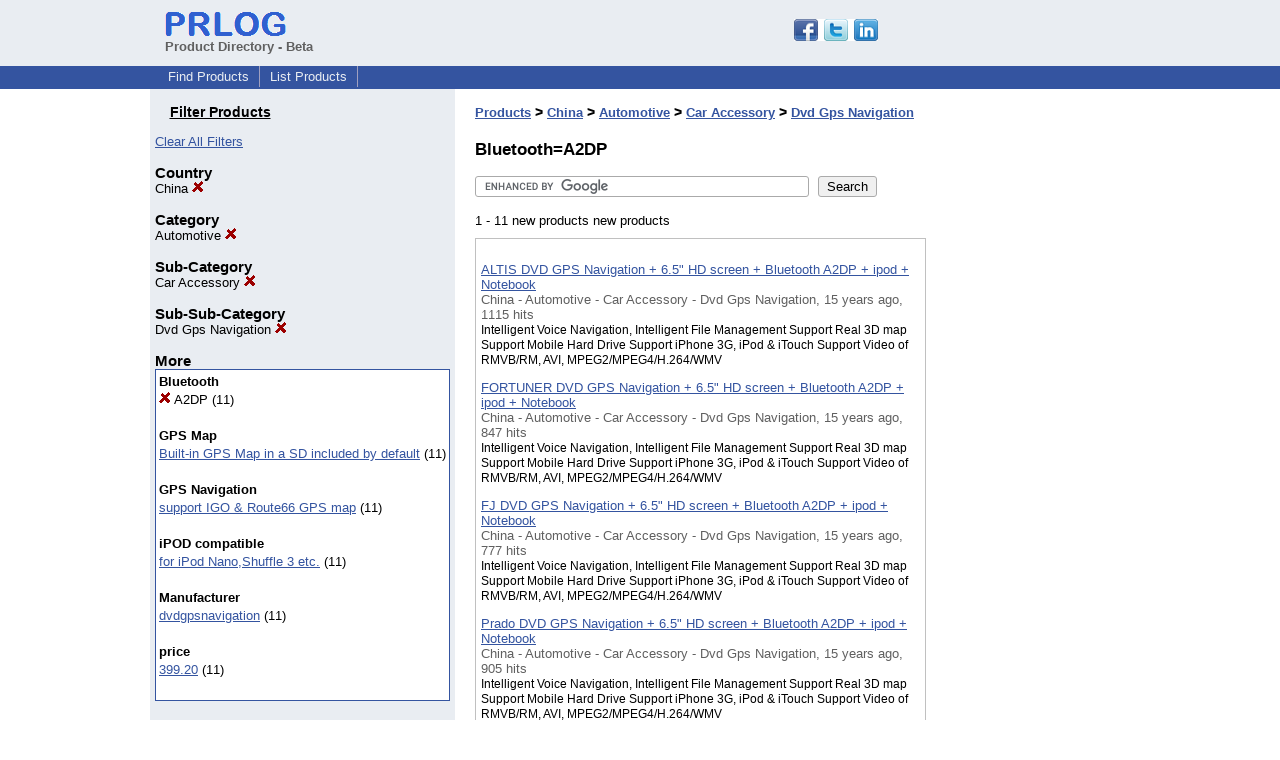

--- FILE ---
content_type: text/html; charset=UTF-8
request_url: https://pd.prlog.org/cn/automotive+car-accessory+dvd-gps-navigation/?p=1948.10517
body_size: 5471
content:
<!DOCTYPE HTML>
<html>
<head>
<meta http-equiv="Content-Type" content="text/html; charset=UTF-8" />
<meta charset="UTF-8">
<title>Products - China - Automotive - Car Accessory - Dvd Gps Navigation - Bluetooth=A2DP</title>
<meta name="description" content="Products - China - Automotive - Car Accessory - Dvd Gps Navigation - Bluetooth=A2DP - find or browse new products by location, category or other criteria quickly - Products - China - Automotive - Car Accessory - Dvd Gps Navigation" />
<meta name="keywords" content="Products,China,Automotive,Car,Accessory,Dvd,Gps,Navigation,Bluetooth,A2DP,products,new,find,search,browse" />
<link rel="shortcut icon" href="https://dj5dehgem20mk.cloudfront.net/img/favicon.ico" />
<meta name="viewport" content="width=device-width, initial-scale=1, minimum-scale=0.5, maximum-scale=2, user-scalable=1" />
<meta name="referrer" content="always" />
<style>
html{box-sizing:border-box}
*,*:before,*:after{box-sizing:inherit}
body,div,table,tr,td,th,ul,ol,li,p,a,textarea,input,select{font-family:arial,sans-serif;font-size:13px}
h1,h2,h3,h4{font-family:verdana,arial,tahoma}
h1{font-size:20px;margin:0 0 20px 0}
h2{font-size:17px}
h3{font-size:14px}
h4{font-size:13px}
body{margin:0;padding:0;color:#000000;text-align:center}
img{border:0}
.content{line-height:1.5}
.dt{color:#606060}
.px11{font-size:11px}
.px12{font-size:12px}
.px14{font-size:14px}
.hits{font-size:10px;white-space:nowrap}
.clrd{color:#3454a0}
.clrl{color:#e9edf2}
.bclrd{background:#3454a0}
.bclrl{background:#e9edf2}
.frm{border:1px #3454a0 solid;background:#e9edf2}
.hdn{display:none}
.err{font-weight:bold;color:#a00000;background:#ffe0e0;padding:10px;border:1px solid #a00000}
.cmt{font-size:11px;color:#606060}
a:link{color:#3454a0}
a:visited{color:#6080f0}
a:hover{color:#ff0000}
a:active{color:#3454a0}
td{margin:0;padding:0}
#hdro{background:#e9edf2}
#hdri{width:980px;margin-right:auto;margin-left:auto;text-align:left}
#hdr{height:40px;width:100%}
#hdr td{white-space:nowrap}
.logo{padding:10px 0 10px 13px}
div.logo a{text-decoration:none;color:#606060;font-weight:bold}
#page{width:980px;margin-right:auto;padding-bottom:20px;margin-left:auto;text-align:left;background:#ffffff}
#cd{width:100%;border-collapse:collapse}
.ll,.cc,.rr{vertical-align:top}
.mnuo{background:#3454a0}
.mnui{width:980px;margin-right:auto;margin-left:auto;text-align:left}
.breadcrumb{margin:0 0 15px 0}
.breadcrumb div{display:inline}
div.sm144{text-align:center}
div.sm144 span{padding:0 2px;margin:5px;display:inline-block;border:1px solid #c0c0ff}
input,select,textarea{color:#000;background:#fff;border:1px solid #aaa;border-radius:3px;padding:2px}
select{padding:1px 2px}
button,input[type=button],input[type=submit]{color:#000;background:#f0f0f0;border:1px solid #aaa;border-radius:3px;padding:2px 8px;margin:1px 5px;cursor:pointer}
button:hover,input[type=button]:hover,input[type=submit]:hover{background:#ddd}
button:active,input[type=button]:active,input[type=submit]:active{background:#ddd;padding:2px 7px 2px 9px}
button[disabled]{background:#888}
input[disabled]{background:#eee}
.ttbx{width:100%;border-collapse:collapse;margin:0 0 10px 0}
.ttbx th{background:#e9edf2;font-size:14px;font-weight:bold;text-align:left}
.ttbx td,.ttbx th{border:1px solid #aaa;padding:2px}
.ttbx div{border-top:1px solid #ddd;padding:5px 2px;color:#777;font-size:11px}
.ttbx div:first-child{border:none}
.ttbx a{text-decoration:none;color:#555;font-size:12px}
.ttbx a:hover{color:#f00}
td.ll{width:180px;background:#e9edf2}div.ll{margin:15px 5px}td.cc{width:600px}div.cc{margin:15px 20px}td.rr{width:200px}div.rr{margin:15px 5px 0 0}.lmlbl{font-weight:bold;margin-top:15px;font-size:15px}.lmbox{height:180px;overflow:auto;border:1px solid #a0a0a0;padding:3px;background:#ffffff;line-height:1.4}.lmbox i{font-size:11px;font-style:normal}a.c{font-weight:bold;padding:2px;font-size:14px}.fil{width:100%;text-align:center;font-size:14px;font-weight:bold;margin-bottom:10px}a.lmrem{text-decoration:none;color:#000}.lmhd{font-size:18px;font-weight:bold}.lmsel{width:100%}
.lmbox2{width:140;overflow-x:auto;border:1px solid #3454a0;padding:3px;background-color:#ffffff;line-height:1.4}.lmbox2 p{white-space:nowrap;margin:0}.lmlbl2{white-space:nowrap;font-weight:bold;font-size:13px}
.pgr{text-align:center;font-size:11pt;display:block}.pgr ul{list-style:none;display:inline;margin:0;padding:0}.pgr li{display:inline;padding:0;margin:0;font-size:11pt}.pgr a,.pgr li.sel{padding:2px 4px;margin:2px}
h1{font-size:14px}
.vs{height:600px;overflow-y:auto;border:1px solid #c0c0c0;padding:10px 5px;margin:10px 0}
a.obtn,input.obtn{background:#ffe080;color:#2020c0;border:1px solid #c0c0e0;border-radius:3px;text-decoration:none;margin:0;font-family:arial,sans-serif,verdana,tahoma;padding:1px 5px;font-size:13px;cursor:pointer}
a.obtn:hover,input.obtn:hover{border:1px solid #8080c0}
#smx{padding-top:10px}
#smi{padding-top:2px}
#smx div{display:inline-block;padding-right:5px}
.smf,.sml{padding-top:3px}
.smt{padding-top:2px}
.smg{padding-top:5px}
a.obtn,input.obtn{margin-right:5px}
form.obtn{display:inline;margin:0;padding:0}
table.obtn td{padding-right:3px}
ol.tm1{height:20px;list-style:none;margin:0;padding:0;clear:left;padding-left:13px;width:100%}
ol.tm1 li{background:#e9edf2;float:left;margin:0 1px;padding:0 0 0 10px;border:1px solid #3454a0;border-bottom:none}
ol.tm1 a{background:#e9edf2;color:#3454a0;display:block;float:left;line-height:20px;padding-right:10px;text-decoration:none}
ol.tm1 a:hover{text-decoration:underline}
ol.tm1 li.sel{background:#3454a0}
ol.tm1 li.sel a{background:#3454a0;color:#e9edf2;font-weight:bold}
ol.tm1 li.sel a:hover{text-decoration:none}
ul.tm2{height:1.8em;list-style:none;margin:0;padding:0;clear:left;background:#3454a0;width:100%}
ul.tm2 li{float:left;margin:0 0;padding:2px 2px;border-right:solid #a0a0c0 1px}
ul.tm2 a,ul.tm2 a:visited,ul.tm2 a:hover{color:#e9edf2;display:block;float:left;padding:1px 8px;text-decoration:none}
ul.tm2 a:hover{text-decoration:underline}
ul.tm2 li.sel a{font-weight:bold;text-decoration:none;color:#fff}

</style>
<script>
_d=document;
_w=window;
_e=encodeURIComponent;
function _(a){return(typeof a==="string")?_d.querySelector(a):a}
function _i(j){return _("#"+j)}
function _t(h){return _d.getElementsByTagName(h)}
function xlg(g,b){
var r=new XMLHttpRequest();
r.open('POST','/xlg/'+g,!0);
r.setRequestHeader('Content-type','application/x-www-form-urlencoded');
r.send(b);
}
var _jserr=0;
_w.onerror=function(f,e,a,c,d){
if(e&&_jserr<2&&e.indexOf('prlog')>0&&f.indexOf('ResizeObserver')<0){
_jserr++;
xlg('jserr','P=0&F='+e+':'+a+':'+c+'&M='+f+'&S='+((d&&d.stack)?d.stack:''));
}}
function addref(a,d){
if(a.href.indexOf(d)<0)
a.href+=d;
}
(function(){
var l=_w.location,
h=l.hash,
a=h.split('s=');
if(h.length<2)
return;
l.hash=a[0].substr(1);
if(a.length>1)
xlg('hash','s='+a[1]);
})();
function wo(a,b,c){
var w=_w.open(a,b,c);
if(w)w.focus();
}
function bkmk(){
wo('https://www.prlog.org/share.html#u='+_e(_w.location.href)+'&t='+_e(_d.title));
return !1;
}
function clks(a){
xlg('clksd','u='+_e(a.href));
}
function clkb(a){
xlg('clkbd','u='+_e(a.href));
}
function shownews(e,p,a){
_w.location=p+e.value+a;
}
var smloaded;
function smload(d,c,a,b){
if(smloaded)return;
smloaded=1;
var h='',i=0;
for(;i<b.length;i++){
switch(b[i]){
case 'f':
h+='<td class="smf"><div><iframe src="https://www.facebook.com/plugins/like.php?href='+c+
'&amp;send=false&amp;layout=button_count&amp;width=48&amp;show_faces=false&amp;action=like&amp;colorscheme=light&amp;font&amp;height=21"'+
' scrolling="no" frameborder="0" allowTransparency="true"'+
' style="border:none;overflow:hidden;width:'+(a?87:48)+'px;height:21px"></iframe></div>';
break;
case 't':
h+='<td class="smt"><div><a href="https://twitter.com/share" class="twitter-share-button"'+
' data-url="'+c+'" data-count="'+(a?'horizontal':'none')+'">Tweet</a></div>';
break;
case 'l':
h+='<td class="sml"><div style="height:21px;width:'+(a?128:63)+'px">'+
'<'+'script type="in/share" data-url="'+c+'"'+(a?' data-counter="right"':'')+'><'+'/script></div>';
break;
case 's':
h+='<td class="sms"><div class="st_sharethis_button" displayText="ShareThis"></div>';
break;
}}
function f(g){
var e=_d.createElement('script');
e.async=!0;
e.src='https://'+g;
_t('head')[0].appendChild(e);
}
if(d=_i(d))
d.innerHTML='<table cellpadding=0 cellspacing=0 style="display:inline-block"><tr>'+h+'</tr></table>',
f('ws.sharethis.com/button/buttons.js'),
f('platform.twitter.com/widgets.js'),
f('platform.linkedin.com/in.js');
}

</script>
</head>
<body><div id="hdro"><div id="hdri"><table id="hdr"><tr>
<td><div class="logo"><a href="/"><img src="https://dj5dehgem20mk.cloudfront.net/img/logo-2.png" width="121" height="24" alt="PRLog Press Release Logo"><br>Product Directory - Beta</a></div></td>
<td><div class="srch">
<div id="smx"><a href="https://www.prlog.org/share.html" target="_blank" title="Share this page!" onmousedown="smload('smx','http://pd.prlog.org/cn/automotive+car-accessory+dvd-gps-navigation/?p=1948.10517',1,'sftgl');return false;" onclick="return bkmk()"><img src="https://dj5dehgem20mk.cloudfront.net/img/sm84.png" width="84" height="24" alt="Click to Share" id="smi"></a></div>&nbsp;</div></td>
</tr></table>
</div></div><div class="mnuo"><div class="mnui"><ul class="tm2"><li><a href="/" style="border:0;margin-left:8px">Find Products</a></li>

<li><a href="/list-product.html">List Products</a></li>

</ul></div></div><div id="page"><table id="cd"><tr><td class="ll"></td><td class="cc"></td><td class="rr"></td></tr><tr><td class="ll"><div class="ll"><h3 style="width:130px;text-align:center"><u>Filter Products</u></h3><a href="/" class="mi" title="Click to clear all location/category filters">Clear All Filters</a><br><div class="lmlbl">Country</div><a href="/world/automotive+car-accessory+dvd-gps-navigation/" class="lmrem" title="Click to remove this filter">China <img src="/img/cross.gif" alt="Remove" border="0"></a><br><div class="lmlbl">Category</div><a href="/cn/" class="lmrem" title="Click to remove this filter">Automotive <img src="/img/cross.gif" alt="Remove" border="0"></a><br><div class="lmlbl">Sub-Category</div><a href="/cn/automotive/" class="lmrem" title="Click to remove this filter">Car Accessory <img src="/img/cross.gif" alt="Remove" border="0"></a><br><div class="lmlbl">Sub-Sub-Category</div><a href="/cn/automotive+car-accessory/" class="lmrem" title="Click to remove this filter">Dvd Gps Navigation <img src="/img/cross.gif" alt="Remove" border="0"></a><br><div class="lmlbl">More</div><div class="lmbox2"><div><span class="lmlbl2">Bluetooth</span></div><p><a href="/cn/automotive+car-accessory+dvd-gps-navigation/" class="lmrem"><img src="/img/cross.gif"> A2DP</a> (11)</p><br><div><span class="lmlbl2">GPS Map</span></div><p><a href="/cn/automotive+car-accessory+dvd-gps-navigation/?p=14886.46778">Built-in GPS Map in a SD included by default</a> (11)</p><br><div><span class="lmlbl2">GPS Navigation</span></div><p><a href="/cn/automotive+car-accessory+dvd-gps-navigation/?p=4392.46779">support IGO & Route66 GPS map</a> (11)</p><br><div><span class="lmlbl2">iPOD compatible</span></div><p><a href="/cn/automotive+car-accessory+dvd-gps-navigation/?p=4405.46780">for iPod Nano,Shuffle 3 etc.</a> (11)</p><br><div><span class="lmlbl2">Manufacturer</span></div><p><a href="/cn/automotive+car-accessory+dvd-gps-navigation/?p=11.13910">dvdgpsnavigation</a> (11)</p><br><div><span class="lmlbl2">price</span></div><p><a href="/cn/automotive+car-accessory+dvd-gps-navigation/?p=3011.50948">399.20</a> (11)</p><br></div></div></td><td class="cc"><div class="cc"><h1><a href="/">Products</a> > <a href="/cn/">China</a> > <a href="/cn/automotive/">Automotive</a> > <a href="/cn/automotive+car-accessory/">Car Accessory</a> > <a href="/cn/automotive+car-accessory+dvd-gps-navigation/">Dvd Gps Navigation</a></h1><h2>Bluetooth=A2DP</h2><!-- Google CSE Search Box Begins -->
<form action="/search.html" id="cse-search-box" style="margin:0;padding:0">
	<input type="hidden" name="cx" value="008136829352670896076:hsuag39_l6u">
	<input type="hidden" name="cof" value="FORID:11">
  <input type="hidden" name="ie" value="UTF-8" />
	<input type="text" name="q" size="40">
	<input type="submit" name="sa" value="Search">
</form>
<!-- Google CSE Search Box Ends -->
<script src="https://www.google.com/coop/cse/brand?form=cse-search-box&lang=en"></script>
	<br>
	1 - 11 new products new products<div class="vs"><p><a href="/40020356-altis-dvd-gps-navigation-65-hd-screen-bluetooth-a2dp-ipod-notebook.html">ALTIS DVD GPS Navigation + 6.5" HD screen + Bluetooth A2DP + ipod + Notebook</a><br>
<span class="dt">China - Automotive - Car Accessory - Dvd Gps Navigation, 15 years ago, 1115 hits</span><br>
<span class="px12">Intelligent Voice Navigation, Intelligent File Management
Support Real 3D map
Support Mobile Hard Drive
Support iPhone 3G, iPod & iTouch
Support Video of RMVB/RM, AVI, MPEG2/MPEG4/H.264/WMV</span></p>
<p><a href="/40020355-fortuner-dvd-gps-navigation-65-hd-screen-bluetooth-a2dp-ipod-notebook.html">FORTUNER DVD GPS Navigation + 6.5" HD screen + Bluetooth A2DP + ipod + Notebook</a><br>
<span class="dt">China - Automotive - Car Accessory - Dvd Gps Navigation, 15 years ago, 847 hits</span><br>
<span class="px12">Intelligent Voice Navigation, Intelligent File Management
Support Real 3D map
Support Mobile Hard Drive
Support iPhone 3G, iPod & iTouch
Support Video of RMVB/RM, AVI, MPEG2/MPEG4/H.264/WMV</span></p>
<p><a href="/40020353-fj-dvd-gps-navigation-65-hd-screen-bluetooth-a2dp-ipod-notebook.html">FJ DVD GPS Navigation + 6.5" HD screen + Bluetooth A2DP + ipod + Notebook</a><br>
<span class="dt">China - Automotive - Car Accessory - Dvd Gps Navigation, 15 years ago, 777 hits</span><br>
<span class="px12">Intelligent Voice Navigation, Intelligent File Management
Support Real 3D map
Support Mobile Hard Drive
Support iPhone 3G, iPod & iTouch
Support Video of RMVB/RM, AVI, MPEG2/MPEG4/H.264/WMV</span></p>
<p><a href="/40020352-prado-dvd-gps-navigation-65-hd-screen-bluetooth-a2dp-ipod-notebook.html">Prado DVD GPS Navigation + 6.5" HD screen + Bluetooth A2DP + ipod + Notebook</a><br>
<span class="dt">China - Automotive - Car Accessory - Dvd Gps Navigation, 15 years ago, 905 hits</span><br>
<span class="px12">Intelligent Voice Navigation, Intelligent File Management
Support Real 3D map
Support Mobile Hard Drive
Support iPhone 3G, iPod & iTouch
Support Video of RMVB/RM, AVI, MPEG2/MPEG4/H.264/WMV</span></p>
<p><a href="/40020350-landcruiser-dvd-gps-navigation-65-hd-screen-bluetooth-a2dp-ipod.html">Landcruiser DVD GPS Navigation + 6.5" HD screen + Bluetooth A2DP + ipod</a><br>
<span class="dt">China - Automotive - Car Accessory - Dvd Gps Navigation, 15 years ago, 982 hits</span><br>
<span class="px12">Intelligent Voice Navigation, Intelligent File Management
Support Real 3D map
Support Mobile Hard Drive
Support iPhone 3G, iPod & iTouch
Support Video of RMVB/RM, AVI, MPEG2/MPEG4/H.264/WMV</span></p>
<p><a href="/40020349-corolla-dvd-gps-navigation-65-hd-screen-bluetooth-a2dp-ipod-notebook.html">Corolla DVD GPS Navigation + 6.5" HD screen + Bluetooth A2DP + ipod + Notebook</a><br>
<span class="dt">China - Automotive - Car Accessory - Dvd Gps Navigation, 15 years ago, 799 hits</span><br>
<span class="px12">Intelligent Voice Navigation, Intelligent File Management
Support Real 3D map
Support Mobile Hard Drive
Support iPhone 3G, iPod & iTouch
Support Video of RMVB/RM, AVI, MPEG2/MPEG4/H.264/WMV</span></p>
<p><a href="/40020348-4runner-dvd-gps-navigation-65-hd-screen-bluetooth-a2dp-ipod-notebook.html">4Runner DVD GPS Navigation + 6.5" HD screen + Bluetooth A2DP + ipod + Notebook</a><br>
<span class="dt">China - Automotive - Car Accessory - Dvd Gps Navigation, 15 years ago, 1117 hits</span><br>
<span class="px12">Intelligent Voice Navigation, Intelligent File Management
Support Real 3D map
Support Mobile Hard Drive
Support iPhone 3G, iPod & iTouch
Support Video of RMVB/RM, AVI, MPEG2/MPEG4/H.264/WMV</span></p>
<p><a href="/40020346-sequoia-dvd-gps-navigation-65-hd-screen-bluetooth-a2dp-ipod-notebook.html">SEQUOIA DVD GPS Navigation + 6.5" HD screen + Bluetooth A2DP + ipod + Notebook</a><br>
<span class="dt">China - Automotive - Car Accessory - Dvd Gps Navigation, 15 years ago, 1069 hits</span><br>
<span class="px12">Intelligent Voice Navigation, Intelligent File Management
Support Real 3D map
Support Mobile Hard Drive
Support iPhone 3G, iPod & iTouch
Support Video of RMVB/RM, AVI, MPEG2/MPEG4/H.264/WMV</span></p>
<p><a href="/40020344-rav4-dvd-gps-navigation-65-hd-screen-bluetooth-a2dp-ipod-notebook.html">Rav4 DVD GPS Navigation + 6.5" HD screen + Bluetooth A2DP + ipod + Notebook</a><br>
<span class="dt">China - Automotive - Car Accessory - Dvd Gps Navigation, 15 years ago, 806 hits</span><br>
<span class="px12">Intelligent Voice Navigation, Intelligent File Management
Support Real 3D map
Support Mobile Hard Drive
Support iPhone 3G, iPod & iTouch
Support Video of RMVB/RM, AVI, MPEG2/MPEG4/H.264/WMV</span></p>
<p><a href="/40020343-camry-dvd-gps-navigation-65-hd-screen-bluetooth-a2dp-ipod-notebook.html">Camry DVD GPS Navigation + 6.5" HD screen + Bluetooth A2DP + ipod + Notebook</a><br>
<span class="dt">China - Automotive - Car Accessory - Dvd Gps Navigation, 15 years ago, 1003 hits</span><br>
<span class="px12">Intelligent Voice Navigation, Intelligent File Management
Support Real 3D map
Support Mobile Hard Drive
Support iPhone 3G, iPod & iTouch
Support Video of RMVB/RM, AVI, MPEG2/MPEG4/H.264/WMV</span></p>
<p><a href="/40018961-toyota-dvd-gps-navigation-65-hd-screen-bluetooth-a2dp-ipod-notebook.html">TOYOTA DVD GPS Navigation + 6.5" HD screen + Bluetooth A2DP + ipod + Notebook</a><br>
<span class="dt">China - Automotive - Car Accessory - Dvd Gps Navigation, 15 years ago, 1179 hits</span><br>
<span class="px12">Intelligent Voice Navigation, Intelligent File Management
Support Real 3D map
Support Mobile Hard Drive
Support iPhone 3G, iPod & iTouch
Support Video of RMVB/RM, AVI, MPEG2/MPEG4/H.264/WMV</span></p>
</div><script>
google_analytics_domain_name=".prlog.org";
(function(i,s,o,g,r,a,m){i['GoogleAnalyticsObject']=r;i[r]=i[r]||function(){
(i[r].q=i[r].q||[]).push(arguments)},i[r].l=1*new Date();a=s.createElement(o),
m=s.getElementsByTagName(o)[0];a.async=1;a.src=g;m.parentNode.insertBefore(a,m)
})(window,document,'script','//www.google-analytics.com/analytics.js','ga');
ga('create', 'UA-3895063-1', 'auto');
ga('send', 'pageview');
</script>
</div></td><td class="rr"><div class="rr"><div style="margin-top:130px">
<script async src="//pagead2.googlesyndication.com/pagead/js/adsbygoogle.js"></script>
<ins class="adsbygoogle"
style="display:inline-block;width:160px;height:600px"
data-ad-client="pub-8349233976388614"
data-ad-channel="0027863743"
data-ad-width=160
data-ad-height=600
data-ad-format="160x600_as"
data-ad-type="text_image"
data-ad-alternate-ad-url="https://www.prlog.org/jsinc/ads.html"
></ins>
<script>(adsbygoogle = window.adsbygoogle || []).push({});</script>
</div></div></td></tr></table>
<br><br>

</div>
<div class="mnuo"><div class="mnui"><ul class="tm2"><li><a href="https://www.prlog.org/sitemap.html" style="border:0;margin-left:8px">SiteMap</a></li>

<li><a href="https://www.prlog.org/contact.html" target="_blank">Contact PRLog</a></li>

<li><a href="https://www.prlog.org/static/privacy.html" target="_blank">Privacy Policy</a></li>

<li><a href="https://www.prlog.org/static/tos.html" target="_blank">Terms of Service</a></li>

<li><a href="https://www.prlog.org/static/copyright.html" target="_blank">Copyright Notice</a></li>

<li><a href="https://www.prlog.org/static/about.html" target="_blank">About</a></li>

<li><a href="https://www.prlog.org/static/advertise.html" target="_blank">Advertise</a></li>

</ul></div></div><div style="text-align:center" onmousedown="smload('smx2','https://www.prlog.org',1,'sftgl');return false;"><div style="margin-top:10px"><b>Like PRLog</b>?</div><div style="margin-top:6px" id="smx2"><div class="sm144"><span>9K</span><span>2K</span><span>1K</span></div><a href="https://www.prlog.org/share.html" target="_blank" title="Share this page!"><img src="https://dj5dehgem20mk.cloudfront.net/img/sm84.png" width="84" height="24" alt="Click to Share"></a></div><br><br></div></body>
</html>


--- FILE ---
content_type: text/html; charset=utf-8
request_url: https://www.google.com/recaptcha/api2/aframe
body_size: 119
content:
<!DOCTYPE HTML><html><head><meta http-equiv="content-type" content="text/html; charset=UTF-8"></head><body><script nonce="r9Wg-M7fMUSvpD33RdqCjw">/** Anti-fraud and anti-abuse applications only. See google.com/recaptcha */ try{var clients={'sodar':'https://pagead2.googlesyndication.com/pagead/sodar?'};window.addEventListener("message",function(a){try{if(a.source===window.parent){var b=JSON.parse(a.data);var c=clients[b['id']];if(c){var d=document.createElement('img');d.src=c+b['params']+'&rc='+(localStorage.getItem("rc::a")?sessionStorage.getItem("rc::b"):"");window.document.body.appendChild(d);sessionStorage.setItem("rc::e",parseInt(sessionStorage.getItem("rc::e")||0)+1);localStorage.setItem("rc::h",'1768694915492');}}}catch(b){}});window.parent.postMessage("_grecaptcha_ready", "*");}catch(b){}</script></body></html>